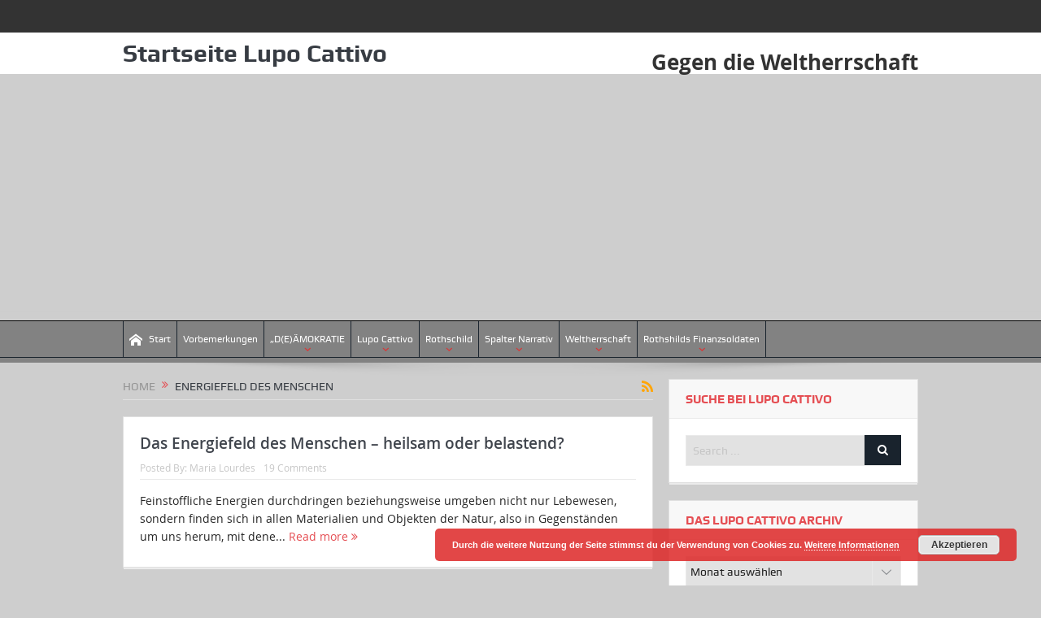

--- FILE ---
content_type: text/html; charset=utf-8
request_url: https://www.google.com/recaptcha/api2/aframe
body_size: 267
content:
<!DOCTYPE HTML><html><head><meta http-equiv="content-type" content="text/html; charset=UTF-8"></head><body><script nonce="oOwi1aFkbMlTWLmO-H-LiQ">/** Anti-fraud and anti-abuse applications only. See google.com/recaptcha */ try{var clients={'sodar':'https://pagead2.googlesyndication.com/pagead/sodar?'};window.addEventListener("message",function(a){try{if(a.source===window.parent){var b=JSON.parse(a.data);var c=clients[b['id']];if(c){var d=document.createElement('img');d.src=c+b['params']+'&rc='+(localStorage.getItem("rc::a")?sessionStorage.getItem("rc::b"):"");window.document.body.appendChild(d);sessionStorage.setItem("rc::e",parseInt(sessionStorage.getItem("rc::e")||0)+1);localStorage.setItem("rc::h",'1769945992427');}}}catch(b){}});window.parent.postMessage("_grecaptcha_ready", "*");}catch(b){}</script></body></html>